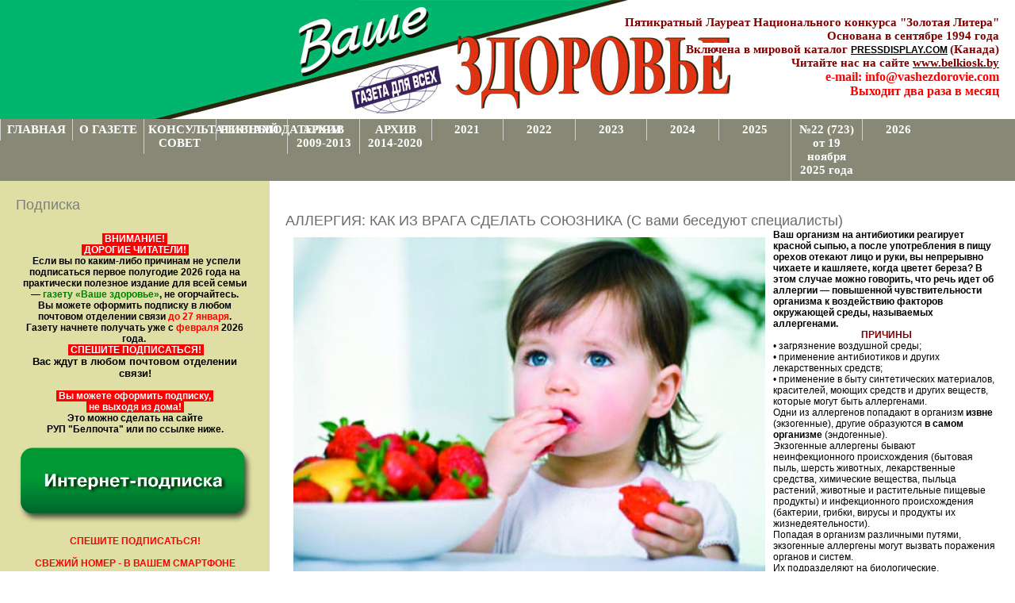

--- FILE ---
content_type: text/html; charset=utf-8
request_url: http://vashezdorovie.com/portfolio-1972-1313-ru.html
body_size: 16339
content:
<!DOCTYPE HTML PUBLIC "-//W3C//DTD HTML 4.01 Transitional//EN" "http://www.w3.org/TR/html4/loose.dtd">
<html>
<head>
<meta http-equiv="Content-Type" content="text/html; charset=utf-8">
<title>АЛЛЕРГИЯ: КАК ИЗ ВРАГА СДЕЛАТЬ СОЮЗНИКА (С вами беседуют специалисты)</title>
<meta name="description" content="Ваш организм на антибиотики реагирует красной сыпью, а после употребления в пищу орехов отекают лицо и руки, вы непрерывно чихаете и кашляете, когда цветет береза? В этом случае можно говорить, что речь идет об аллергии — повышенной чувствительности организма к воздействию факторов окружающей среды, называемых аллергенами."/>
<meta name="keywords" content="АЛЛЕРГИЯ: КАК ИЗ ВРАГА СДЕЛАТЬ СОЮЗНИКА (С вами беседуют специалисты)"/>
<link rel="stylesheet" type="text/css" href="common/style.css">
<link href="common/drop_down.css" rel="stylesheet" type="text/css">
<script src="common/drop_down.js" type="text/javascript"></script>
<script src="common/bg_change.js" type="text/javascript"></script>
<script src="common/show_hide.js" type="text/javascript"></script>
<!--[if lte IE 7]>
<link rel="stylesheet" type="text/css" href="common/style_ie.css">
<![endif]-->

<!--[if IE 6]>
<script src="common/unitpngfix.js" language="javascript" type="text/javascript"></script>
<link rel="stylesheet" type="text/css" href="common/style_ie6.css">
<![endif]-->



<script language="JavaScript"  type="text/javascript">
<!--//
var message="Правая кнопка мыши отключена!";
// Здесь введите свою надпись, которая появится в окне предупреждения
function click(e) {
if (document.all) {
if (event.button == 2) {
// Чтобы отключить левую кнопку поставьте цифру 1
// Чтобы отключить третию кнопку поставьте цифру 3
alert(message);
return false;}}}
if (document.layers) {
document.captureEvents(Event.MOUSEDOWN);}
document.onmousedown=click;
// -->
</script>


</head>

<body id="noselect">
<div class="logo" ><div class="logo2"></div><div class="logo1"></div><div class="laur"/>
<span>

<p>&nbsp;&nbsp;&nbsp;&nbsp;&nbsp;&nbsp;&nbsp;&nbsp;&nbsp;&nbsp;&nbsp;&nbsp;</p><span style="font-family: Arial; font-size: small;"> 
  <p><span style="color: rgb(128, 0, 0);">&nbsp;Пятикратный Лауреат Национального конкурса "Золотая Литера"</span></p> 
  <p><span style="color: rgb(128, 0, 0);">Основана в сентябре 1994 года</span></p> 
  <p><span style="color: rgb(128, 0, 0);">Включена в мировой каталог</span><span style="color: rgb(128, 0, 0);"> <a title="PRESSDISPLAY.COM" href="http://www.pressdisplay.com/pressdisplay/ru/viewer.aspx">PRESSDISPLAY.COM</a></span> <span style="color: rgb(128, 0, 0);">(Канада)</span></p> 
  <p><span style="color: rgb(128, 0, 0);">Читайте нас на сайте </span><a title="Белкиоск" href="http://www.belkiosk.by/vz"><span style="color: rgb(128, 0, 0);">www.belkiosk.by</span></a></p> 
  <p><b><span style="color: rgb(255, 0, 0); font-size: medium;">e-mail: info@vashezdorovie.com</span></b></p> 
  <p><b><span style="color: rgb(255, 0, 0); font-size: medium;">Выходит два раза в месяц</span></b></p></span> 
<p><b><span style="color: rgb(255, 0, 0); font-size: medium;">&nbsp;</span></b> </p> 
<p><!--[if !mso]>
<style>
v:* {behavior:url(#default#VML);}
o:* {behavior:url(#default#VML);}
w:* {behavior:url(#default#VML);}
.shape {behavior:url(#default#VML);}
</style>
<![endif]--></p> </span></div></div>
<div class="menu" id="nav"><ul>
	<li  id="ch1" style="width:7%;" onmouseover="change_bg('ch1','#919c44')" onmouseout="change_bg('ch1','#888876')">
  		<a href="page-1-ru.html"  target="_self">ГЛАВНАЯ</a>
		</li>
	<li  id="ch641" style="width:7%;" onmouseover="change_bg('ch641','#919c44')" onmouseout="change_bg('ch641','#888876')">
  		<a href="page-641-ru.html"  target="_self">О ГАЗЕТЕ</a>
	<ul>
	<li >
  		<a href="page-613-ru.html"  target="_self">История газеты</a>
		</li>
	<li >
  		<a href="page-615-ru.html"  target="_self">Страница главного редактора</a>
		</li>
	<li >
  		<a href="page-785-ru.html"  target="_self">Рубрики</a>
		</li>
</ul>	</li>
	<li  id="ch626" style="width:7%;" onmouseover="change_bg('ch626','#919c44')" onmouseout="change_bg('ch626','#888876')">
  		<a href="page-626-ru.html"  target="_self">КОНСУЛЬТАТИВНЫЙ СОВЕТ</a>
		</li>
	<li  id="ch1517" style="width:7%;" onmouseover="change_bg('ch1517','#919c44')" onmouseout="change_bg('ch1517','#888876')">
  		<a href="page-1517-ru.html"  target="_self">РЕКЛАМОДАТЕЛЯМ</a>
		</li>
	<li  id="ch644" style="width:7%;" onmouseover="change_bg('ch644','#919c44')" onmouseout="change_bg('ch644','#888876')">
  		<a href="page-644-ru.html"  target="_self">АРХИВ 2009-2013</a>
	<ul>
	<li >
  		<a href="page-1497-ru.html"  target="_self">АРХИВ 2009</a>
	<ul>
	<li >
  		<a href="page-689-ru.html"  target="_self">№ 24 (339) от 16 декабря 2009</a>
		</li>
	<li >
  		<a href="page-687-ru.html"  target="_self">№ 23 (338) от 2 декабря 2009</a>
		</li>
	<li >
  		<a href="page-684-ru.html"  target="_self">№ 22 (337) от 17 ноября 2009 </a>
		</li>
	<li >
  		<a href="page-651-ru.html"  target="_self">№ 21(336) от 3 ноября 2009 </a>
		</li>
</ul>	</li>
	<li >
  		<a href="page-1498-ru.html"  target="_self">АРХИВ 2010</a>
	<ul>
	<li >
  		<a href="page-881-ru.html"  target="_self">№24(363) от 22 декабря</a>
		</li>
	<li >
  		<a href="page-880-ru.html"  target="_self">№23(362) от 1 декабря 2010</a>
		</li>
	<li >
  		<a href="page-879-ru.html"  target="_self">№22(361) от 17 ноября 2010</a>
		</li>
	<li >
  		<a href="page-878-ru.html"  target="_self">№21(360) от 3 ноября 2010</a>
		</li>
	<li >
  		<a href="page-876-ru.html"  target="_self">№20 (359) от 20 октября 2010</a>
		</li>
	<li >
  		<a href="page-875-ru.html"  target="_self">№19 (358) от 5 октября 2010</a>
		</li>
	<li >
  		<a href="page-873-ru.html"  target="_self">№18(357) от 15 сентября 2010</a>
		</li>
	<li >
  		<a href="page-872-ru.html"  target="_self">№17(356)  от 1 сентября</a>
		</li>
	<li >
  		<a href="page-871-ru.html"  target="_self">№16(355) от 17 августа 2010</a>
		</li>
	<li >
  		<a href="page-866-ru.html"  target="_self">№15(354) от 3 августа 2010</a>
		</li>
	<li >
  		<a href="page-865-ru.html"  target="_self">№14(353) от 20 июля 2010</a>
		</li>
	<li >
  		<a href="page-864-ru.html"  target="_self">№13(352) от 6 июля 2010</a>
		</li>
	<li >
  		<a href="page-863-ru.html"  target="_self">№ 12(351) от 15 июня 2010</a>
		</li>
	<li >
  		<a href="page-859-ru.html"  target="_self">№11(350) от 1 июня 2010</a>
		</li>
	<li >
  		<a href="page-858-ru.html"  target="_self">№ 10(349) от 18 мая 2010</a>
		</li>
	<li >
  		<a href="page-800-ru.html"  target="_self">№9(348) от 4 мая 2010</a>
		</li>
	<li >
  		<a href="page-799-ru.html"  target="_self">№ 8(347) от 20 апреля 2010</a>
		</li>
	<li >
  		<a href="page-798-ru.html"  target="_self">№ 7(346) от 6 апреля 2010</a>
		</li>
	<li >
  		<a href="page-793-ru.html"  target="_self">№6(345) от 16 марта 2010</a>
		</li>
	<li >
  		<a href="page-792-ru.html"  target="_self">№5(344) от 2 марта 2010</a>
		</li>
	<li >
  		<a href="page-791-ru.html"  target="_self">№ 4 (343) от 16 февраля 2010</a>
		</li>
	<li >
  		<a href="page-783-ru.html"  target="_self">№3(342) от 2 февраля 2010</a>
		</li>
	<li >
  		<a href="page-763-ru.html"  target="_self">№ 2(341) от 19 января 2010 </a>
		</li>
	<li >
  		<a href="page-754-ru.html"  target="_self">№ 1 (340) от 5 января 2010</a>
		</li>
</ul>	</li>
	<li >
  		<a href="page-1501-ru.html"  target="_self">АРХИВ 2011</a>
	<ul>
	<li >
  		<a href="page-1100-ru.html"  target="_self">№24(389) от 21 декабря 2011</a>
		</li>
	<li >
  		<a href="page-1099-ru.html"  target="_self">№23 (388) от 7 декабря 2011</a>
		</li>
	<li >
  		<a href="page-1098-ru.html"  target="_self">№22(387) от 16 ноября 2011</a>
		</li>
	<li >
  		<a href="page-1096-ru.html"  target="_self">№21(386) от 2 ноября 2011</a>
		</li>
	<li >
  		<a href="page-1095-ru.html"  target="_self">№20(385) от 19 октября 2011</a>
		</li>
	<li >
  		<a href="page-1094-ru.html"  target="_self">№19(384) от 5 октября</a>
		</li>
	<li >
  		<a href="page-1050-ru.html"  target="_self">№18(383) от 21 сентября 2011</a>
		</li>
	<li >
  		<a href="page-951-ru.html"  target="_self">№17(382) от 7 сентября 2011</a>
		</li>
	<li >
  		<a href="page-950-ru.html"  target="_self">№16(381) от 17 августа 2011</a>
		</li>
	<li >
  		<a href="page-949-ru.html"  target="_self">№ 15(380) от 3 августа</a>
		</li>
	<li >
  		<a href="page-948-ru.html"  target="_self">№14(379) от 20 июля 2011</a>
		</li>
	<li >
  		<a href="page-946-ru.html"  target="_self">№ 13(378) от 6 июля 2011</a>
		</li>
	<li >
  		<a href="page-945-ru.html"  target="_self">№ 12(377) от 15  июня 2011</a>
		</li>
	<li >
  		<a href="page-944-ru.html"  target="_self">№ 11(376) от 1 июня</a>
		</li>
	<li >
  		<a href="page-943-ru.html"  target="_self">10(375) от 18 мая</a>
		</li>
	<li >
  		<a href="page-942-ru.html"  target="_self">9(374) от 4 мая 2011</a>
		</li>
	<li >
  		<a href="page-941-ru.html"  target="_self">8(373) от 20 апреля 2011</a>
		</li>
	<li >
  		<a href="page-939-ru.html"  target="_self">№7(372) апрель 2011</a>
		</li>
	<li >
  		<a href="page-895-ru.html"  target="_self">№6(371) от 16 марта 2011</a>
		</li>
	<li >
  		<a href="page-894-ru.html"  target="_self">№5(370) от 2 марта 2011</a>
		</li>
	<li >
  		<a href="page-892-ru.html"  target="_self">№4(369) от 16 февраля 2011</a>
		</li>
	<li >
  		<a href="page-891-ru.html"  target="_self">№ 3(368) от 2 февраля 2011</a>
		</li>
	<li >
  		<a href="page-888-ru.html"  target="_self">№2(367) от 19 января 2011</a>
		</li>
	<li >
  		<a href="page-882-ru.html"  target="_self">№1(366) от 5 января 2011</a>
		</li>
</ul>	</li>
	<li >
  		<a href="page-1500-ru.html"  target="_self">АРХИВ 2012</a>
	<ul>
	<li >
  		<a href="page-1162-ru.html"  target="_self">№24(413) от 19 декабря 2012 года</a>
		</li>
	<li >
  		<a href="page-1161-ru.html"  target="_self">№23(412) от 5 декабря 2012 года</a>
		</li>
	<li >
  		<a href="page-1160-ru.html"  target="_self">№22(411) от 21 ноября 2012 года</a>
		</li>
	<li >
  		<a href="page-1159-ru.html"  target="_self">№21(410) от 6 ноября 2012 года</a>
		</li>
	<li >
  		<a href="page-1158-ru.html"  target="_self">№20(409) от 17 октября 2012 года</a>
		</li>
	<li >
  		<a href="page-1153-ru.html"  target="_self">№19(408) от 3 октября 2012 года</a>
		</li>
	<li >
  		<a href="page-1146-ru.html"  target="_self">№18(407) от 19 сентября 2012 года</a>
		</li>
	<li >
  		<a href="page-1142-ru.html"  target="_self">№17(406) от 5 сентября 2012 года</a>
		</li>
	<li >
  		<a href="page-1132-ru.html"  target="_self">№16(405) от 15 августа 2012 года</a>
		</li>
	<li >
  		<a href="page-1129-ru.html"  target="_self">№15(404) от 1 августа 2012 года</a>
		</li>
	<li >
  		<a href="page-1128-ru.html"  target="_self">№14(403) от 18 июля 2012 года</a>
		</li>
	<li >
  		<a href="page-1127-ru.html"  target="_self">№13(402) от 4 июля 2012 года</a>
		</li>
	<li >
  		<a href="page-1125-ru.html"  target="_self">№12(401) от 20 июня 2012 года</a>
		</li>
	<li >
  		<a href="page-1124-ru.html"  target="_self">№11(400) от 6 июня 2012 года</a>
		</li>
	<li >
  		<a href="page-1123-ru.html"  target="_self">№10(399) от 16 мая 2012 года</a>
		</li>
	<li >
  		<a href="page-1122-ru.html"  target="_self">№9(398) от 2 мая 2012 года</a>
		</li>
	<li >
  		<a href="page-1120-ru.html"  target="_self">№8(397) от 18 апреля 2012 года</a>
		</li>
	<li >
  		<a href="page-1119-ru.html"  target="_self">№7(396) от 4 апреля 2012 года</a>
		</li>
	<li >
  		<a href="page-1118-ru.html"  target="_self">№6(395) от 21 марта 2012 года</a>
		</li>
	<li >
  		<a href="page-1116-ru.html"  target="_self">№5(394) от 7 марта 2012 года</a>
		</li>
	<li >
  		<a href="page-1115-ru.html"  target="_self">№4(393) от 15 февраля 2012 года</a>
		</li>
	<li >
  		<a href="page-1113-ru.html"  target="_self">№3(392) от 1 февраля 2012</a>
		</li>
	<li >
  		<a href="page-1110-ru.html"  target="_self">№2(391) от 18 января 2012</a>
		</li>
	<li >
  		<a href="page-1112-ru.html"  target="_self">№1(390) от 4 января 2012</a>
		</li>
</ul>	</li>
	<li >
  		<a href="page-1499-ru.html"  target="_self">АРХИВ 2013</a>
	<ul>
	<li >
  		<a href="page-1191-ru.html"  target="_self">№24(437) от 18 декабря 2013 года</a>
		</li>
	<li >
  		<a href="page-1190-ru.html"  target="_self">№23(436) от 4 декабря 2013 года</a>
		</li>
	<li >
  		<a href="page-1189-ru.html"  target="_self">№22(435) от 20 ноября 2013 года</a>
		</li>
	<li >
  		<a href="page-1188-ru.html"  target="_self">№21(434) ноябрь 2013 года</a>
		</li>
	<li >
  		<a href="page-1187-ru.html"  target="_self">№20(433) октябрь 2013 года</a>
		</li>
	<li >
  		<a href="page-1184-ru.html"  target="_self">№19(432) от 2 октября 2013 года</a>
		</li>
	<li >
  		<a href="page-1183-ru.html"  target="_self">№18(431) от 18 сентября 2013 года</a>
		</li>
	<li >
  		<a href="page-1182-ru.html"  target="_self">№17(430) от 4 сентября 2013 года</a>
		</li>
	<li >
  		<a href="page-1181-ru.html"  target="_self">№16(429) от 21 августа 2013 года</a>
		</li>
	<li >
  		<a href="page-1180-ru.html"  target="_self">№15(428) от 7 августа 2013 года</a>
		</li>
	<li >
  		<a href="page-1179-ru.html"  target="_self">№14(427) от 17 июля 2013 года</a>
		</li>
	<li >
  		<a href="page-1178-ru.html"  target="_self">№13(426) от 4 июля 2013 года</a>
		</li>
	<li >
  		<a href="page-1177-ru.html"  target="_self">№12(425) от 19 июня 2013 года</a>
		</li>
	<li >
  		<a href="page-1176-ru.html"  target="_self">№11(424) от 5 июня 2013 года</a>
		</li>
	<li >
  		<a href="page-1175-ru.html"  target="_self">№10(423) от 22 мая 2013 года</a>
		</li>
	<li >
  		<a href="page-1174-ru.html"  target="_self">№9(422) от 2 мая 2013 года</a>
		</li>
	<li >
  		<a href="page-1173-ru.html"  target="_self">№8(421) от 17 апреля 2013 года</a>
		</li>
	<li >
  		<a href="page-1172-ru.html"  target="_self">№7(420) от 3 апреля 2013 года</a>
		</li>
	<li >
  		<a href="page-1171-ru.html"  target="_self">№6(419) от 20 марта 2013 года</a>
		</li>
	<li >
  		<a href="page-1170-ru.html"  target="_self">№5(418) от 6 марта 2013 года</a>
		</li>
	<li >
  		<a href="page-1169-ru.html"  target="_self">№4(417) от 20 февраля 2013 года</a>
		</li>
	<li >
  		<a href="page-1168-ru.html"  target="_self">№3(416) от 6 февраля 2013 года</a>
		</li>
	<li >
  		<a href="page-1166-ru.html"  target="_self">№2(415) от 16 января 2013 года </a>
		</li>
	<li >
  		<a href="page-1165-ru.html"  target="_self">№1(414) от 3 января 2013 года</a>
		</li>
</ul>	</li>
</ul>	</li>
	<li  id="ch1331" style="width:7%;" onmouseover="change_bg('ch1331','#919c44')" onmouseout="change_bg('ch1331','#888876')">
  		<a href="page-1331-ru.html"  target="_self">АРХИВ 2014-2020</a>
	<ul>
	<li >
  		<a href="page-1194-ru.html"  target="_self">АРХИВ 2014</a>
	<ul>
	<li >
  		<a href="page-1237-ru.html"  target="_self">№24(461) от 17 декабря 2014 года</a>
		</li>
	<li >
  		<a href="page-1236-ru.html"  target="_self">№23(460) от 3 декабря 2014 года</a>
		</li>
	<li >
  		<a href="page-1235-ru.html"  target="_self">№22(459) от 19 ноября 2014 года</a>
		</li>
	<li >
  		<a href="page-1233-ru.html"  target="_self">№21(458) от 5 ноября 2014 года</a>
		</li>
	<li >
  		<a href="page-1232-ru.html"  target="_self">№20(457) от 22 октября 2014 года </a>
		</li>
	<li >
  		<a href="page-1230-ru.html"  target="_self">№19(456) от 8 октября 2014 года</a>
		</li>
	<li >
  		<a href="page-1229-ru.html"  target="_self">№18(455) от 17 сентября 2014 года</a>
		</li>
	<li >
  		<a href="page-1228-ru.html"  target="_self">№17(454) от 3 сентября 2014 года</a>
		</li>
	<li >
  		<a href="page-1227-ru.html"  target="_self">№16(453) от 20 августа 2014 года</a>
		</li>
	<li >
  		<a href="page-1226-ru.html"  target="_self">№15(452) от 6 августа 2014 года</a>
		</li>
	<li >
  		<a href="page-1224-ru.html"  target="_self">№14(451) от 23 июля 2014 года</a>
		</li>
	<li >
  		<a href="page-1220-ru.html"  target="_self">№13(450) от 9 июля 2014 года</a>
		</li>
	<li >
  		<a href="page-1219-ru.html"  target="_self">№12(449) от 18 июня 2014 года</a>
		</li>
	<li >
  		<a href="page-1217-ru.html"  target="_self">№11(448) от 4 июня 2014 года</a>
		</li>
	<li >
  		<a href="page-1214-ru.html"  target="_self">№10(447) от 21 мая 2014 года</a>
		</li>
	<li >
  		<a href="page-1213-ru.html"  target="_self">№9(446) от 7 мая 2014 года</a>
		</li>
	<li >
  		<a href="page-1212-ru.html"  target="_self">№8(445) от 16 апреля 2014 года</a>
		</li>
	<li >
  		<a href="page-1211-ru.html"  target="_self">№7(444) от 2 апреля 2014 года</a>
		</li>
	<li >
  		<a href="page-1210-ru.html"  target="_self">№6(443) от 19 марта 2014 года</a>
		</li>
	<li >
  		<a href="page-1206-ru.html"  target="_self">№5(442) от 5 марта 2014 года</a>
		</li>
	<li >
  		<a href="page-1205-ru.html"  target="_self">№4(441) от 19 февраля 2014 года</a>
		</li>
	<li >
  		<a href="page-1200-ru.html"  target="_self">№3(440) от 5 февраля 2014 года</a>
		</li>
	<li >
  		<a href="page-1197-ru.html"  target="_self">№2(439) от 22 яваря 2014 года</a>
		</li>
	<li >
  		<a href="page-1195-ru.html"  target="_self">№1(438) от 8 января 2014 года</a>
		</li>
</ul>	</li>
	<li >
  		<a href="page-1238-ru.html"  target="_self">АРХИВ 2015</a>
	<ul>
	<li >
  		<a href="page-1275-ru.html"  target="_self">№24(485) от 16 декабря 2015 года</a>
		</li>
	<li >
  		<a href="page-1274-ru.html"  target="_self">№23(484) от 2 декабря 2015 года</a>
		</li>
	<li >
  		<a href="page-1271-ru.html"  target="_self">№22(483) от 18 ноября 2015 года</a>
		</li>
	<li >
  		<a href="page-1269-ru.html"  target="_self">№21(482) от 4 октября 2015 года</a>
		</li>
	<li >
  		<a href="page-1268-ru.html"  target="_self">№20 (481) от 21 октября 2015 года</a>
		</li>
	<li >
  		<a href="page-1266-ru.html"  target="_self">№19(480) от 7 октября 2015 года</a>
		</li>
	<li >
  		<a href="page-1264-ru.html"  target="_self">№18(479) от 16 сентября 2015 года</a>
		</li>
	<li >
  		<a href="page-1263-ru.html"  target="_self">№17(478) от 2 сентября 2015 года</a>
		</li>
	<li >
  		<a href="page-1261-ru.html"  target="_self">№16(477) от 19 августа 2015 года</a>
		</li>
	<li >
  		<a href="page-1260-ru.html"  target="_self">№15(476) от 5 августа 2015 года</a>
		</li>
	<li >
  		<a href="page-1255-ru.html"  target="_self">№14(475) от 15 июля 2015 года</a>
		</li>
	<li >
  		<a href="page-1254-ru.html"  target="_self">№13(474) от 1 июля 2015 года</a>
		</li>
	<li >
  		<a href="page-1253-ru.html"  target="_self">№12 (473) от 17 июня 2015 года</a>
		</li>
	<li >
  		<a href="page-1252-ru.html"  target="_self">№11(472) от 3 июня 2015 года</a>
		</li>
	<li >
  		<a href="page-1251-ru.html"  target="_self">№10(471) от 20 мая 2015 года</a>
		</li>
	<li >
  		<a href="page-1250-ru.html"  target="_self">№9(470) от 6 мая 2015 года</a>
		</li>
	<li >
  		<a href="page-1248-ru.html"  target="_self">№8(469) от 15 апреля 2015 года</a>
		</li>
	<li >
  		<a href="page-1246-ru.html"  target="_self">№7(468) от 1 апреля 2015 года</a>
		</li>
	<li >
  		<a href="page-1245-ru.html"  target="_self">№6(467) от 18 марта 2015 года</a>
		</li>
	<li >
  		<a href="page-1244-ru.html"  target="_self">№5(466) от 4 марта 2015 года</a>
		</li>
	<li >
  		<a href="page-1243-ru.html"  target="_self">№4(465) от 18 февраля 2015 года</a>
		</li>
	<li >
  		<a href="page-1242-ru.html"  target="_self">№3(464) от 4 февраля 2015 года</a>
		</li>
	<li >
  		<a href="page-1240-ru.html"  target="_self">№2(463) от 21 января 2015 года.</a>
		</li>
	<li >
  		<a href="page-1239-ru.html"  target="_self">№1(462) от 6 января 2015 года</a>
		</li>
</ul>	</li>
	<li >
  		<a href="page-1276-ru.html"  target="_self">АРХИВ 2016</a>
	<ul>
	<li >
  		<a href="page-1327-ru.html"  target="_self">№24(509) от 21 декабря 2016 года</a>
		</li>
	<li >
  		<a href="page-1324-ru.html"  target="_self">№23 (508) от 7 декабря 2016 года</a>
		</li>
	<li >
  		<a href="page-1323-ru.html"  target="_self">№22 (507) от 16 ноября 2016 года</a>
		</li>
	<li >
  		<a href="page-1322-ru.html"  target="_self">№21(506) от 2 ноября 2016 года</a>
		</li>
	<li >
  		<a href="page-1321-ru.html"  target="_self">№20(505) от 19 октября 2016 года</a>
		</li>
	<li >
  		<a href="page-1320-ru.html"  target="_self">№19 (504) от 5 октября 2016 года</a>
		</li>
	<li >
  		<a href="page-1317-ru.html"  target="_self">№18 (503) от 21 сентября 2016 года</a>
		</li>
	<li >
  		<a href="page-1316-ru.html"  target="_self">№17 (502) от 7 сентября 2016 года</a>
		</li>
	<li >
  		<a href="page-1315-ru.html"  target="_self">№16 (501) от 17 августа 2016 года</a>
		</li>
	<li >
  		<a href="page-1314-ru.html"  target="_self">№15 (500) от 3 августа 2016 года</a>
		</li>
	<li >
  		<a href="page-1313-ru.html"  target="_self">№14 (499) от 20 июля 2016 года</a>
		</li>
	<li >
  		<a href="page-1312-ru.html"  target="_self">№13(498) от 6 июля 2016 года</a>
		</li>
	<li >
  		<a href="page-1311-ru.html"  target="_self">№12 (497) от 15 июня 2016 года</a>
		</li>
	<li >
  		<a href="page-1308-ru.html"  target="_self">№11 (496) от 1 июня 2016 года</a>
		</li>
	<li >
  		<a href="page-1303-ru.html"  target="_self">№10(495) от 18 мая 2016 года</a>
		</li>
	<li >
  		<a href="page-1299-ru.html"  target="_self">№9(494) от 4 мая 2016 года</a>
		</li>
	<li >
  		<a href="page-1297-ru.html"  target="_self">№8(493) от 20 апреля 2016 года</a>
		</li>
	<li >
  		<a href="page-1295-ru.html"  target="_self">№7 (492) от 6 апреля 2016 года</a>
		</li>
	<li >
  		<a href="page-1293-ru.html"  target="_self">№6 (491) от 16 марта 2016 года</a>
		</li>
	<li >
  		<a href="page-1281-ru.html"  target="_self">№5 (490) от 2 марта 2016 года</a>
		</li>
	<li >
  		<a href="page-1280-ru.html"  target="_self">№4 (489) от 17 февраля 2016 года</a>
		</li>
	<li >
  		<a href="page-1284-ru.html"  target="_self">№3 (488) от 3 февраля 2016 года</a>
		</li>
	<li >
  		<a href="page-1287-ru.html"  target="_self">№2 (487) от 20 января 2016 года</a>
		</li>
	<li >
  		<a href="page-1289-ru.html"  target="_self">№1 (486) от 6 января 2016 года</a>
		</li>
</ul>	</li>
	<li >
  		<a href="page-1330-ru.html"  target="_self">АРХИВ 2017</a>
	<ul>
	<li >
  		<a href="page-1370-ru.html"  target="_self">№24 (533) от 20 декабря 2017 года</a>
		</li>
	<li >
  		<a href="page-1365-ru.html"  target="_self">№23 (532) от 6 декабря 2017 года</a>
		</li>
	<li >
  		<a href="page-1364-ru.html"  target="_self">№22 (531) от 15 ноября 2017 года</a>
		</li>
	<li >
  		<a href="page-1363-ru.html"  target="_self">№21 (530) от 1 ноября 2017 года</a>
		</li>
	<li >
  		<a href="page-1362-ru.html"  target="_self">№20 (529) от 18 октября 2017 года</a>
		</li>
	<li >
  		<a href="page-1361-ru.html"  target="_self">№19 (528) от 4 октября 2017 года</a>
		</li>
	<li >
  		<a href="page-1360-ru.html"  target="_self">№18 (527) от 20 сентября 2017 года</a>
		</li>
	<li >
  		<a href="page-1358-ru.html"  target="_self">№17 (526) от 6 сентября 2017 года</a>
		</li>
	<li >
  		<a href="page-1357-ru.html"  target="_self">№16 (525) от 16 августа 2017 года</a>
		</li>
	<li >
  		<a href="page-1356-ru.html"  target="_self">№15 (534) от 2 августа 2017 года</a>
		</li>
	<li >
  		<a href="page-1354-ru.html"  target="_self">№14 (523) от 19 июля 2017 года</a>
		</li>
	<li >
  		<a href="page-1353-ru.html"  target="_self">№13 (522) от 5 июля 2017 года</a>
		</li>
	<li >
  		<a href="page-1351-ru.html"  target="_self">№12 (521) от 21 июня 2017 года</a>
		</li>
	<li >
  		<a href="page-1350-ru.html"  target="_self">№11 (520) от 7 июня 2017 года</a>
		</li>
	<li >
  		<a href="page-1349-ru.html"  target="_self">№10 (519) от 17 мая 2017 года</a>
		</li>
	<li >
  		<a href="page-1348-ru.html"  target="_self">№9 (518) от 3 мая 2017 года</a>
		</li>
	<li >
  		<a href="page-1347-ru.html"  target="_self">№8 (517) от 19 апреля 2017 года</a>
		</li>
	<li >
  		<a href="page-1345-ru.html"  target="_self">№7 (516) от 5 апреля 2017 года</a>
		</li>
	<li >
  		<a href="page-1344-ru.html"  target="_self">№6 (515) от 15 марта 2017 года</a>
		</li>
	<li >
  		<a href="page-1341-ru.html"  target="_self">№5 (514) от 1 марта 2017 года</a>
		</li>
	<li >
  		<a href="page-1340-ru.html"  target="_self">№4 (512) от 15 февраля 2017 года</a>
		</li>
	<li >
  		<a href="page-1339-ru.html"  target="_self">№3 (512) от 1 февраля 2017 года</a>
		</li>
	<li >
  		<a href="page-1335-ru.html"  target="_self">№2 (511) от 18 января 2017 года</a>
		</li>
	<li >
  		<a href="page-1333-ru.html"  target="_self">№1(510) от 4 января 2017 года</a>
		</li>
</ul>	</li>
	<li >
  		<a href="page-1371-ru.html"  target="_self">АРХИВ 2018</a>
	<ul>
	<li >
  		<a href="page-1412-ru.html"  target="_self">№24 (557) от 19 декабря 2018 года</a>
		</li>
	<li >
  		<a href="page-1411-ru.html"  target="_self">№23 (556) от 5 декабря 2018 года</a>
		</li>
	<li >
  		<a href="page-1409-ru.html"  target="_self">№22 (555) от 21 ноября 2018 года</a>
		</li>
	<li >
  		<a href="page-1407-ru.html"  target="_self">№21 (554) от 6 ноября 2018 года</a>
		</li>
	<li >
  		<a href="page-1406-ru.html"  target="_self">№20 (553) от 17 октября 2018 года</a>
		</li>
	<li >
  		<a href="page-1402-ru.html"  target="_self">№19 (552) от 3 октября 2018 года</a>
		</li>
	<li >
  		<a href="page-1398-ru.html"  target="_self">№17 (550) от 5 сентября 2018 года</a>
		</li>
	<li >
  		<a href="page-1397-ru.html"  target="_self">№16 (549) от 15 августа 2018 года</a>
		</li>
	<li >
  		<a href="page-1396-ru.html"  target="_self">№15 (548) от 1 августа 2018 года</a>
		</li>
	<li >
  		<a href="page-1393-ru.html"  target="_self">№14 (547) от 18 июля 2018 года</a>
		</li>
	<li >
  		<a href="page-1392-ru.html"  target="_self">№13 (546) от 4 июля 2018 года</a>
		</li>
	<li >
  		<a href="page-1390-ru.html"  target="_self">№12 (545) от 20 июня 2018 года</a>
		</li>
	<li >
  		<a href="page-1387-ru.html"  target="_self">№11 (544) от 6 июня 2018 года</a>
		</li>
	<li >
  		<a href="page-1384-ru.html"  target="_self">№10 (543) от 16 мая 2018 года</a>
		</li>
	<li >
  		<a href="page-1383-ru.html"  target="_self">№9 (542) от 2 мая 2018 года</a>
		</li>
	<li >
  		<a href="page-1382-ru.html"  target="_self">№8 (541) от 18 апреля 2018 года</a>
		</li>
	<li >
  		<a href="page-1380-ru.html"  target="_self">№7 (540) от 4 апреля 2018 года</a>
		</li>
	<li >
  		<a href="page-1378-ru.html"  target="_self">№6 (539) от 21 марта 2018 года</a>
		</li>
	<li >
  		<a href="page-1377-ru.html"  target="_self">№5 (538) от 7 марта 2018 года</a>
		</li>
	<li >
  		<a href="page-1375-ru.html"  target="_self">№4 (537) от 21 февраля 2018 года</a>
		</li>
	<li >
  		<a href="page-1374-ru.html"  target="_self">№3 (536) от 7 февраля 2018 года</a>
		</li>
	<li >
  		<a href="page-1372-ru.html"  target="_self">№1 (534) от 10 января 2018 года</a>
		</li>
</ul>	</li>
	<li >
  		<a href="page-1413-ru.html"  target="_self">АРХИВ 2019</a>
	<ul>
	<li >
  		<a href="page-1414-ru.html"  target="_self">№1 (558) от 9 января 2019 года</a>
		</li>
	<li >
  		<a href="page-1418-ru.html"  target="_self">№ 2 (559) от 23 января 2019 года</a>
		</li>
	<li >
  		<a href="page-1420-ru.html"  target="_self">№ 3 (560) от 6 вевраля 2019 года</a>
		</li>
	<li >
  		<a href="page-1421-ru.html"  target="_self">№ 4 (561) от 20 февраля 2019 года</a>
		</li>
	<li >
  		<a href="page-1422-ru.html"  target="_self">№ 5 (562) от 6 марта 2019 года</a>
		</li>
	<li >
  		<a href="page-1423-ru.html"  target="_self">№6 (562) от 20 марта 2019 года</a>
		</li>
	<li >
  		<a href="page-1424-ru.html"  target="_self">№ 7 (564) от 3 апреля 2019 года</a>
		</li>
	<li >
  		<a href="page-1425-ru.html"  target="_self">№8 (565) от 17 апреля 2019 года</a>
		</li>
	<li >
  		<a href="page-1427-ru.html"  target="_self">№9  (566) от 2 мая 2019 года</a>
		</li>
	<li >
  		<a href="page-1430-ru.html"  target="_self">№10 (567) от 15 мая 2019 года</a>
		</li>
	<li >
  		<a href="page-1431-ru.html"  target="_self">№11 (568) от 5 июня 2019 года</a>
		</li>
	<li >
  		<a href="page-1433-ru.html"  target="_self">№12 (569)  от 19 июня 2019 года</a>
		</li>
	<li >
  		<a href="page-1434-ru.html"  target="_self">№13 (570) от 10 июля 2019 года</a>
		</li>
	<li >
  		<a href="page-1435-ru.html"  target="_self">№14 (571) от 24 июля 2019 года</a>
		</li>
	<li >
  		<a href="page-1437-ru.html"  target="_self">№15 (572) от 7 августа 2019 года</a>
		</li>
	<li >
  		<a href="page-1438-ru.html"  target="_self">№16 (573) от 21 августа 2019 года</a>
		</li>
	<li >
  		<a href="page-1443-ru.html"  target="_self">№17 (574) от 4 сентября 2019 года</a>
		</li>
	<li >
  		<a href="page-1444-ru.html"  target="_self">№18 (575) от 18 сентября 2019 года</a>
		</li>
	<li >
  		<a href="page-1447-ru.html"  target="_self">№19 (576) от 2 октября 2019 года</a>
		</li>
	<li >
  		<a href="page-1448-ru.html"  target="_self">№20 (577) от 16 октября 2019 года</a>
		</li>
	<li >
  		<a href="page-1449-ru.html"  target="_self">№21 (578) от 6 ноября 2019 года</a>
		</li>
	<li >
  		<a href="page-1450-ru.html"  target="_self">№22 (579) от 20 ноября 2019 года</a>
		</li>
	<li >
  		<a href="page-1451-ru.html"  target="_self">№23 (580) от 4 декабря 2019 года</a>
		</li>
	<li >
  		<a href="page-1452-ru.html"  target="_self">№24 (581) от 18 декабря 2019 года</a>
		</li>
</ul>	</li>
	<li >
  		<a href="page-1454-ru.html"  target="_self">АРХИВ 2020</a>
	<ul>
	<li >
  		<a href="page-1455-ru.html"  target="_self">№1 (582) от 8 января 2020 года</a>
		</li>
	<li >
  		<a href="page-1459-ru.html"  target="_self">№2 (583) от 22 января 2020 года</a>
		</li>
	<li >
  		<a href="page-1462-ru.html"  target="_self">№3 (584) от 5 февраля 2020 года</a>
		</li>
	<li >
  		<a href="page-1464-ru.html"  target="_self">№4 (585) от 19 февраля 2020 года</a>
		</li>
	<li >
  		<a href="page-1467-ru.html"  target="_self">№5 (586) от 4 марта 2020 года</a>
		</li>
	<li >
  		<a href="page-1468-ru.html"  target="_self">№6 (587) от 18 марта 2020 года</a>
		</li>
	<li >
  		<a href="page-1469-ru.html"  target="_self">№7 (588) от 1 апреля 2020 года</a>
		</li>
	<li >
  		<a href="page-1470-ru.html"  target="_self">№8 (589) от 15 апреля 2020 года</a>
		</li>
	<li >
  		<a href="page-1471-ru.html"  target="_self">№9 (590) от 6 мая 2020 года</a>
		</li>
	<li >
  		<a href="page-1472-ru.html"  target="_self">№10 (591) от 20 мая 2020 года</a>
		</li>
	<li >
  		<a href="page-1473-ru.html"  target="_self">№11 (592) от 3 июня 2020 года</a>
		</li>
	<li >
  		<a href="page-1474-ru.html"  target="_self">№12 (593) от 17 июня 2020 года</a>
		</li>
	<li >
  		<a href="page-1475-ru.html"  target="_self">№13 (594) от 1 июля 2020 года</a>
		</li>
	<li >
  		<a href="page-1476-ru.html"  target="_self">№14 (595) от 15 июля 2020 года</a>
		</li>
	<li >
  		<a href="page-1477-ru.html"  target="_self">№15 (596) от 5 августа 2020 года</a>
		</li>
	<li >
  		<a href="page-1478-ru.html"  target="_self">№16 (597) от 19 августа 2020 года</a>
		</li>
	<li >
  		<a href="page-1479-ru.html"  target="_self">№17 (598) от 2 сентября 2020</a>
		</li>
	<li >
  		<a href="page-1480-ru.html"  target="_self">№18 (599) от 16 сентября 2020 года</a>
		</li>
	<li >
  		<a href="page-1481-ru.html"  target="_self">№19 (600) от 7 октября 2020 года</a>
		</li>
	<li >
  		<a href="page-1482-ru.html"  target="_self">№20 (601) от 21 октября 2020 года</a>
		</li>
	<li >
  		<a href="page-1483-ru.html"  target="_self">№21 (602) от 4 ноября 2020 года</a>
		</li>
	<li >
  		<a href="page-1488-ru.html"  target="_self">№22 (603) от 18 ноября 2020 года</a>
		</li>
	<li >
  		<a href="page-1490-ru.html"  target="_self">№23 (604) от 2 декабря 2020 года</a>
		</li>
	<li >
  		<a href="page-1491-ru.html"  target="_self">№24 (605) от 16 декабря 2020 года</a>
		</li>
</ul>	</li>
</ul>	</li>
	<li  id="ch1493" style="width:7%;" onmouseover="change_bg('ch1493','#919c44')" onmouseout="change_bg('ch1493','#888876')">
  		<a href="page-1493-ru.html"  target="_self">2021</a>
	<ul>
	<li >
  		<a href="page-1494-ru.html"  target="_self">№1 (606) от 6 января 2021 года</a>
		</li>
	<li >
  		<a href="page-1502-ru.html"  target="_self">№2 (607) от 20 января 2021 года</a>
		</li>
	<li >
  		<a href="page-1504-ru.html"  target="_self">№3 (608) от 3 февраля 2021 года</a>
		</li>
	<li >
  		<a href="page-1505-ru.html"  target="_self">№4 (609) от 17 февраля 2021 года</a>
		</li>
	<li >
  		<a href="page-1508-ru.html"  target="_self">№5 (610) от 3 марта 2021 года</a>
		</li>
	<li >
  		<a href="page-1509-ru.html"  target="_self">№6 (611) от 17 марта 2021 года</a>
		</li>
	<li >
  		<a href="page-1511-ru.html"  target="_self">№7 (612) от 7 апреля 2021 года</a>
		</li>
	<li >
  		<a href="page-1512-ru.html"  target="_self">№8 (613) от 21 апреля 2021 года</a>
		</li>
	<li >
  		<a href="page-1514-ru.html"  target="_self">№ 9 (614) от 5 мая 2021 года</a>
		</li>
	<li >
  		<a href="page-1515-ru.html"  target="_self">№10 (615) от 19 мая 2021 года</a>
		</li>
	<li >
  		<a href="page-1516-ru.html"  target="_self">№11 (616) от 2 июня 2021 года</a>
		</li>
	<li >
  		<a href="page-1551-ru.html"  target="_self">№12 (617) от 16 июня 2021 года</a>
		</li>
	<li >
  		<a href="page-1553-ru.html"  target="_self">№13 (618) от 7 июля 2021 года</a>
		</li>
	<li >
  		<a href="page-1554-ru.html"  target="_self">№14 (619) от 21 июля 2021 года</a>
		</li>
	<li >
  		<a href="page-1555-ru.html"  target="_self">№15 (620) от 4 августа 2021 года</a>
		</li>
	<li >
  		<a href="page-1556-ru.html"  target="_self">№16 (621) от 18 августа 2021 года</a>
		</li>
	<li >
  		<a href="page-1559-ru.html"  target="_self">№17 (622) от 1 сентября 2021 года</a>
		</li>
	<li >
  		<a href="page-1560-ru.html"  target="_self">№18 (623) от 15 сентября 2021 года</a>
		</li>
	<li >
  		<a href="page-1562-ru.html"  target="_self">№19 (624) от 6 октября 2021 года</a>
		</li>
	<li >
  		<a href="page-1568-ru.html"  target="_self">№20 (625) от 20 октября 2021 года</a>
		</li>
	<li >
  		<a href="page-1571-ru.html"  target="_self">№21 (626) от 3 ноября 2021 года</a>
		</li>
	<li >
  		<a href="page-1572-ru.html"  target="_self">№22 (627) от 17 ноября 2021 года</a>
		</li>
	<li >
  		<a href="page-1575-ru.html"  target="_self">№23 (628) от 1 декабря 2021 года</a>
		</li>
	<li >
  		<a href="page-1577-ru.html"  target="_self">№24 (629) от 15 декабря 2021 года</a>
		</li>
</ul>	</li>
	<li  id="ch1578" style="width:7%;" onmouseover="change_bg('ch1578','#919c44')" onmouseout="change_bg('ch1578','#888876')">
  		<a href="page-1578-ru.html"  target="_self">2022</a>
	<ul>
	<li >
  		<a href="page-1579-ru.html"  target="_self">№1 (630) от 5 января 2022 года</a>
		</li>
	<li >
  		<a href="page-1582-ru.html"  target="_self">№2 (631) от 19 января 2022 года</a>
		</li>
	<li >
  		<a href="page-1586-ru.html"  target="_self">№3 (632) от 2 февраля 2022 года</a>
		</li>
	<li >
  		<a href="page-1587-ru.html"  target="_self">№4 (633) от 16 февраля 2022 года</a>
		</li>
	<li >
  		<a href="page-1588-ru.html"  target="_self">№5 (634) от 2 марта 2022 года</a>
		</li>
	<li >
  		<a href="page-1589-ru.html"  target="_self">№6 (635) от 16 марта 2022 года</a>
		</li>
	<li >
  		<a href="page-1590-ru.html"  target="_self">№7(636) от 6 апреля 2022 года</a>
		</li>
	<li >
  		<a href="page-1593-ru.html"  target="_self">№8 (637) от 20 апреля 2022 года</a>
		</li>
	<li >
  		<a href="page-1596-ru.html"  target="_self">№9 (638) от 4 мая 2022 года</a>
		</li>
	<li >
  		<a href="page-1597-ru.html"  target="_self">№10 (639) от 18 мая 2022 года</a>
		</li>
	<li >
  		<a href="page-1598-ru.html"  target="_self">№11 (640) от 1 июня 2022 года</a>
		</li>
	<li >
  		<a href="page-1599-ru.html"  target="_self">№12 (641) от 15 июня 2022 года</a>
		</li>
	<li >
  		<a href="page-1601-ru.html"  target="_self">№13 (642) от 6 июля 2022 года</a>
		</li>
	<li >
  		<a href="page-1602-ru.html"  target="_self">№14 (643) от 20 июля 2022 года</a>
		</li>
	<li >
  		<a href="page-1604-ru.html"  target="_self">№15 (644) от 3 августа 2022 года</a>
		</li>
	<li >
  		<a href="page-1606-ru.html"  target="_self">№16 (645) от 17 августа 2022 года</a>
		</li>
	<li >
  		<a href="page-1607-ru.html"  target="_self">№17 (646) от 7 сентября 2022 года</a>
		</li>
	<li >
  		<a href="page-1608-ru.html"  target="_self">№18 (647) от 21 сентября 2022 года </a>
		</li>
	<li >
  		<a href="page-1609-ru.html"  target="_self">№19 (648) от 5 октября 2022 года</a>
		</li>
	<li >
  		<a href="page-1611-ru.html"  target="_self">№20 (649) от 19 октября 2022 года</a>
		</li>
	<li >
  		<a href="page-1613-ru.html"  target="_self">№21 (650) от 2 ноября 2022 года</a>
		</li>
	<li >
  		<a href="page-1614-ru.html"  target="_self">№22 (651) от 16 ноября 2022 года</a>
		</li>
	<li >
  		<a href="page-1615-ru.html"  target="_self">№23 (652) от 7 декабря 2022 года</a>
		</li>
	<li >
  		<a href="page-1618-ru.html"  target="_self">№24 (653) от 21 декабря 2022 года</a>
		</li>
</ul>	</li>
	<li  id="ch1619" style="width:7%;" onmouseover="change_bg('ch1619','#919c44')" onmouseout="change_bg('ch1619','#888876')">
  		<a href="page-1619-ru.html"  target="_self">2023</a>
	<ul>
	<li >
  		<a href="page-1620-ru.html"  target="_self">№1 (654) от 4 января 2023 года</a>
		</li>
	<li >
  		<a href="page-1624-ru.html"  target="_self">№2 (655) от 18 января 2023 года</a>
		</li>
	<li >
  		<a href="page-1631-ru.html"  target="_self">№3 (656) от 1 февраля 2023 года</a>
		</li>
	<li >
  		<a href="page-1633-ru.html"  target="_self">№4 (657) от 15 февраля 2023 года</a>
		</li>
	<li >
  		<a href="page-1635-ru.html"  target="_self">№5 (658) от 1 марта 2023 года</a>
		</li>
	<li >
  		<a href="page-1636-ru.html"  target="_self">№6 (659) от 15 марта 2023 года</a>
		</li>
	<li >
  		<a href="page-1637-ru.html"  target="_self">№7(660) от 5 апреля 2023 года</a>
		</li>
	<li >
  		<a href="page-1638-ru.html"  target="_self">№8 (661) от 19 апреля 2023 года</a>
		</li>
	<li >
  		<a href="page-1639-ru.html"  target="_self">№9 (662) от 3 мая 2023 года</a>
		</li>
	<li >
  		<a href="page-1640-ru.html"  target="_self">№10 (663) от 17 мая 2023 года</a>
		</li>
	<li >
  		<a href="page-1641-ru.html"  target="_self">№11 (664) от 7 июня 2023 года</a>
	<ul>
	<li >
  		<a href="page-1643-ru.html"  target="_self">№12 (665) от 21 июня 2023 года</a>
		</li>
</ul>	</li>
	<li >
  		<a href="page-1644-ru.html"  target="_self">№12(665) от 21 июня 2023 года</a>
		</li>
	<li >
  		<a href="page-1645-ru.html"  target="_self">№13 (666) от 5 июля 2023 года</a>
		</li>
	<li >
  		<a href="page-1646-ru.html"  target="_self">№14 (667) от 19 июля 2023 года</a>
		</li>
	<li >
  		<a href="page-1647-ru.html"  target="_self">№15 (668) от 2 августа 2023 года</a>
		</li>
	<li >
  		<a href="page-1648-ru.html"  target="_self">№16 (669) от 16 августа 2023 года</a>
		</li>
	<li >
  		<a href="page-1649-ru.html"  target="_self">№17 (670) от 6 сентября 2023 года</a>
		</li>
	<li >
  		<a href="page-1650-ru.html"  target="_self">№18 (671) от 20 сентября 2023 года</a>
		</li>
	<li >
  		<a href="page-1652-ru.html"  target="_self">№19 (672) от 4 октября 2023 года</a>
		</li>
	<li >
  		<a href="page-1653-ru.html"  target="_self">№20 (673) от 18 октября 2023 года</a>
		</li>
	<li >
  		<a href="page-1654-ru.html"  target="_self">№21(674) от 1 ноября 2023 года</a>
		</li>
	<li >
  		<a href="page-1655-ru.html"  target="_self">№22(675) от 15 сентября 2023 года</a>
		</li>
	<li >
  		<a href="page-1656-ru.html"  target="_self">№23(676) от 6 декабря 2023 года</a>
		</li>
	<li >
  		<a href="page-1657-ru.html"  target="_self">№24(677) от 20 декабря 2023 года</a>
		</li>
</ul>	</li>
	<li  id="ch1658" style="width:7%;" onmouseover="change_bg('ch1658','#919c44')" onmouseout="change_bg('ch1658','#888876')">
  		<a href="page-1658-ru.html"  target="_self">2024</a>
	<ul>
	<li >
  		<a href="page-1659-ru.html"  target="_self">№1 (678) от 10 января 2024 года</a>
		</li>
	<li >
  		<a href="page-1661-ru.html"  target="_self">№2 (679) от 24 января 2024 года</a>
		</li>
	<li >
  		<a href="page-1663-ru.html"  target="_self">№3 (680) от 7 февраля 2024 года</a>
		</li>
	<li >
  		<a href="page-1664-ru.html"  target="_self">№4 (681) от 21 февраля 2024 года</a>
		</li>
	<li >
  		<a href="page-1667-ru.html"  target="_self">№5 (682) от 6 марта 2024 года</a>
		</li>
	<li >
  		<a href="page-1668-ru.html"  target="_self">№6 (683) от 20 марта 2024 года</a>
		</li>
	<li >
  		<a href="page-1669-ru.html"  target="_self">№7 (684) от 3 апреля 2024 года</a>
		</li>
	<li >
  		<a href="page-1673-ru.html"  target="_self">№8 (685) от 17 апреля 2024 года</a>
		</li>
	<li >
  		<a href="page-1674-ru.html"  target="_self">№9 (686) от 8 мая 2024 года</a>
		</li>
	<li >
  		<a href="page-1675-ru.html"  target="_self">№10 (687) от 22 мая 2024 года</a>
		</li>
	<li >
  		<a href="page-1676-ru.html"  target="_self">№11 (688) от 5 июня 2024 года</a>
		</li>
	<li >
  		<a href="page-1677-ru.html"  target="_self">№12 (689) от 19 июня 2024 года</a>
		</li>
	<li >
  		<a href="page-1679-ru.html"  target="_self">№13 (690) от 10 июля 2024 года</a>
		</li>
	<li >
  		<a href="page-1680-ru.html"  target="_self">№14 (691) от 24 июля 2024 года</a>
		</li>
	<li >
  		<a href="page-1681-ru.html"  target="_self">№15 (692) от 7 августа 2024 года</a>
		</li>
	<li >
  		<a href="page-1686-ru.html"  target="_self">№16 (693) от 21 августа 2024 года</a>
		</li>
	<li >
  		<a href="page-1690-ru.html"  target="_self">№17 (694) от 4 сентября 2024 года</a>
		</li>
	<li >
  		<a href="page-1691-ru.html"  target="_self">№18 (695) от 18 сентября 2024 года</a>
		</li>
	<li >
  		<a href="page-1692-ru.html"  target="_self">№19 (696) от 2 октября 2024 года</a>
		</li>
	<li >
  		<a href="page-1695-ru.html"  target="_self">№20 (694) от 16 октября 2024 года</a>
		</li>
	<li >
  		<a href="page-1696-ru.html"  target="_self">№21 (698) от 6 ноября 2024 года</a>
		</li>
	<li >
  		<a href="page-1697-ru.html"  target="_self">№22 (499) от 20 ноября 2024 года</a>
		</li>
	<li >
  		<a href="page-1698-ru.html"  target="_self">№23(700) от 4 декабря 2024 года</a>
		</li>
	<li >
  		<a href="page-1700-ru.html"  target="_self">№24 (701) от 18 декабря 2024 года</a>
		</li>
</ul>	</li>
	<li  id="ch1702" style="width:7%;" onmouseover="change_bg('ch1702','#919c44')" onmouseout="change_bg('ch1702','#888876')">
  		<a href="page-1702-ru.html"  target="_self">2025</a>
	<ul>
	<li >
  		<a href="page-1704-ru.html"  target="_self">№1 (702) от 8 января 2025 года</a>
		</li>
	<li >
  		<a href="page-1705-ru.html"  target="_self">№2 (703) от 22 января 2025 года</a>
		</li>
	<li >
  		<a href="page-1708-ru.html"  target="_self">№3 (704) от 5 февраля 2025 года</a>
		</li>
	<li >
  		<a href="page-1709-ru.html"  target="_self">№4 (705) от 19 февраля 2025 года</a>
		</li>
	<li >
  		<a href="page-1710-ru.html"  target="_self">№5 (706) от 5 марта 2025 года</a>
		</li>
	<li >
  		<a href="page-1711-ru.html"  target="_self">№6 (707) от 19 марта 2025 года</a>
		</li>
	<li >
  		<a href="page-1712-ru.html"  target="_self">№7 (708) от 2 апреля 2025 года</a>
		</li>
	<li >
  		<a href="page-1714-ru.html"  target="_self">№8 (709) от 16 апреля 2025 года</a>
		</li>
	<li >
  		<a href="page-1715-ru.html"  target="_self">№9 (710) от 7 мая 2025 года</a>
		</li>
	<li >
  		<a href="page-1719-ru.html"  target="_self">№10 (711) от 21 мая 2025 года</a>
		</li>
	<li >
  		<a href="page-1720-ru.html"  target="_self">№11 (712) от 4 июня 2025 года</a>
		</li>
	<li >
  		<a href="page-1721-ru.html"  target="_self">№12 (713) от 18 июня 2025 года</a>
		</li>
	<li >
  		<a href="page-1722-ru.html"  target="_self">№13 (714) от 2 июля 2025 года</a>
		</li>
	<li >
  		<a href="page-1724-ru.html"  target="_self">№14 (715) от 16 июля 2025 года</a>
		</li>
	<li >
  		<a href="page-1725-ru.html"  target="_self">№15 (716) от 6 августа 2025 года</a>
		</li>
	<li >
  		<a href="page-1726-ru.html"  target="_self">№16 (717) от 20 августа 2025 года</a>
		</li>
	<li >
  		<a href="page-1727-ru.html"  target="_self">№17 (718) от 3 сентября 2025 года</a>
		</li>
	<li >
  		<a href="page-1728-ru.html"  target="_self">№18 (719) от 17 сентября 2025 года</a>
		</li>
	<li >
  		<a href="page-1729-ru.html"  target="_self">№19 (720) от 1 октября 2025 года</a>
		</li>
	<li >
  		<a href="page-1730-ru.html"  target="_self">№20 (721) от 15 октября 2025 года</a>
		</li>
	<li >
  		<a href="page-1731-ru.html"  target="_self">№21 (722) от 5 ноября 2025 года</a>
		</li>
	<li >
  		<a href="page-1733-ru.html"  target="_self">№23 (724) от 3 декабря 2025 года</a>
		</li>
	<li >
  		<a href="page-1736-ru.html"  target="_self">№24 (725) от 17 декабря 2025 года</a>
		</li>
</ul>	</li>
	<li  id="ch1732" style="width:7%;" onmouseover="change_bg('ch1732','#919c44')" onmouseout="change_bg('ch1732','#888876')">
  		<a href="page-1732-ru.html"  target="_self">№22 (723) от 19 ноября 2025 года</a>
		</li>
	<li  id="ch1737" style="width:7%;" onmouseover="change_bg('ch1737','#919c44')" onmouseout="change_bg('ch1737','#888876')">
  		<a href="page-1737-ru.html"  target="_self">2026 </a>
	<ul>
	<li >
  		<a href="page-1738-ru.html"  target="_self">№1(726) от 14 января 2026 года</a>
		</li>
</ul>	</li>
</ul></div>
<table cellspacing="0" border="0" class="all">
	<tr>
		<td class="side">
		<h1>Подписка</h1>
		<span style="FONT-SIZE: xx-small"><span style="FONT-SIZE: x-small"><span style="FONT-SIZE: small">&nbsp;</span></span></span><span style="fo25: xx-small"><span style="FONT-SIZE: x-small"><span style="FONT-SIZE: small">&nbsp;</span></span></span><br /><span style="FONT-SIZE: xx-small"><span style="FONT-SIZE: x-small"><span style="FONT-SIZE: small">
      <p align="center"><b><span style="BACKGROUND-COLOR: rgb(255,0,0); COLOR: rgb(255,255,255)">&nbsp;ВНИМАНИЕ!&nbsp; <br /></span></b></p>
      <p align="center"><b><span style="BACKGROUND-COLOR: rgb(255,0,0); COLOR: rgb(255,255,255)">&nbsp;ДОРОГИЕ ЧИТАТЕЛИ!&nbsp;</span></b></p></span>
    <p align="center"><b><span style="FONT-SIZE: small"><span style="COLOR: #ff0000"><span style="COLOR: #000000"><span style="COLOR: #ff0000">&nbsp;</span></span></span></span></b><b><span style="FONT-SIZE: small"><span style="COLOR: #ff0000"><span style="COLOR: #000000"><strong>Если вы по каким-либо причинам не успели подписаться первое полугодие 2026 года&nbsp;на практически полезное издание для всей семьи </strong>—&nbsp;<strong><span style="COLOR: #008000">газету </span><span style="COLOR: #008000">«Ваше здоровье»</span></strong><strong>, не огорчайтесь.</strong></p>
              <p align="center" style="LINE-HEIGHT: normal" class="MsoNormal"><strong>Вы можете оформить подписку в любом почтовом отделении связи <span style="COLOR: #ff0000">до 27 января</span>.</strong></p>
              <p align="center" style="LINE-HEIGHT: normal" class="MsoNormal"><strong>Газету начнете получать уже с <span style="COLOR: #ff0000">февраля</span> 2026 года.&nbsp;</strong></p></span></span></span></b>
    <p align="center"><b><span style="FONT-SIZE: xx-small"><span style="FONT-SIZE: x-small"><span style="FONT-SIZE: small"><b>&nbsp;</b><span style="BACKGROUND-COLOR: rgb(255,0,0)"><b><span style="COLOR: rgb(255,255,255)"> СПЕШИТЕ ПОДПИСАТЬСЯ!&nbsp;</span></b></span> </span></span></span>
        <div align="center"><span style="FONT-SIZE: small">Вас ждут в любом почтовом отделении связи!</span><br />
        </div><br />
        
        <p align="center"><b><span style="BACKGROUND-COLOR: rgb(255,0,0)"><span style="COLOR: rgb(255,255,255)">&nbsp;Вы можете оформить подписку,&nbsp;<br />&nbsp;не выходя из дома!&nbsp;</span></span><br />Это можно сделать на сайте<br />РУП "Белпочта" или по ссылке ниже.</b></p>
        <p align="center"><b><span style="COLOR: rgb(255,0,0)"><br /></span></b></p>
        <p align="center"><b><span style="COLOR: rgb(255,0,0)"><a title="Интернет-подписка" target="_blank" href="https://www.belpost.by/onlinesubscription/items/22374?search=%D0%B2%D0%B0%D1%88%D0%B5%20%D0%B7%D0%B4%D0%BE%D1%80%D0%BE%D0%B2%D1%8C%D0%B5&amp;categories%5B%5D=246&amp;places%5B%5D=318"><img title="Интернет-подписка" alt="Интернет-подписка" width="300" height="99" style="WIDTH: 300px; HEIGHT: 99px" src="/Image/%D0%BA%D0%BD%D0%BE%D0%BF%D0%BA%D0%B03.jpg" /></a><br /></span></b></p>
        <p align="center"><b style="FONT-SIZE: 9pt"><span style="COLOR: rgb(255,0,0)"><br /></span></b></p>
        <p align="center"><b style="FONT-SIZE: 9pt"><span style="COLOR: rgb(255,0,0)">СПЕШИТЕ ПОДПИСАТЬСЯ!</span></b></p>
        <p align="center"><b style="FONT-SIZE: 9pt"><span style="COLOR: rgb(255,0,0)"><br /></span></b></p>
        <p align="center"><b style="FONT-SIZE: 9pt"><span style="COLOR: rgb(255,0,0)">СВЕЖИЙ НОМЕР - В ВАШЕМ СМАРТФОНЕ</span></b></p>
        <p align="center"><b style="FONT-SIZE: 9pt"><span style="COLOR: rgb(255,0,0)"><br /></span></b></p>
        <p align="center"><b style="FONT-SIZE: 9pt"><span style="COLOR: rgb(255,0,0)"><a title="Читать последний выпуск газеты Ваше здоровье - свежий номер Ваше здоровье онлайн" target="_blank" href="https://belkiosk.by/vz"><img border="1" alt="" width="181" height="180" style="WIDTH: 181px; HEIGHT: 180px" src="/Image/%D0%B2%D0%B0%D1%88%D0%B5%20%D0%B7%D0%B4%D0%BE%D1%8022.jpg" /></a><br /></span></b></p><b><br />
          <div style="TEXT-ALIGN: center"><b style="FONT-SIZE: 9pt">
              <p align="center"><span style="BACKGROUND-COLOR: rgb(255,0,0)"><br /></span></p>
              <p align="center"><span style="BACKGROUND-COLOR: rgb(255,255,255)"><span style="BACKGROUND-COLOR: rgb(255,0,0)"><span style="COLOR: rgb(255,255,255)">&nbsp;</span><span style="FONT-SIZE: small"><span style="COLOR: rgb(255,255,255)">Подписные индексы<br />и стоимость подписки <br /></span></span></span></span></p></b><br />
            <p align="left" style="TEXT-ALIGN: left"><b><strong><span style="COLOR: rgb(235,0,0); FONT-SIZE: small">&nbsp;</span><span style="FONT-SIZE: small"><span style="COLOR: rgb(235,0,0); FONT-SIZE: small">&nbsp;</span><span style="FONT-SIZE: x-small"><span style="FONT-SIZE: medium"><span style="COLOR: rgb(235,0,0); FONT-SIZE: small">63189 </span></span>—</span></span><span style="FONT-SIZE: x-small">&nbsp;</span> для индивидуальных подписчиков</strong></b></p>
            <p align="left"><b><b><span style="COLOR: rgb(128,0,0)"><span style="COLOR: rgb(0,0,255)">1 месяц </span></span><b><span style="COLOR: rgb(128,0,0)"><span style="COLOR: rgb(0,0,255)">— 6</span></span></b><span style="COLOR: rgb(128,0,0)"><span style="COLOR: rgb(0,0,255)"> руб.&nbsp;62 коп.</span></span></b></b></p>
            <p align="left"><b><b><span style="COLOR: rgb(128,0,0)"><span style="COLOR: rgb(0,0,255)"><span style="COLOR: rgb(128,0,0)"><span style="COLOR: rgb(0,0,255)">3&nbsp;месяца </span></span><b><span style="COLOR: rgb(128,0,0)"><span style="COLOR: rgb(0,0,255)">—&nbsp;19</span></span></b><span style="COLOR: rgb(128,0,0)"><span style="COLOR: rgb(0,0,255)"> руб.&nbsp;86 коп.</span></span></span></span></b></b></p>
            <p align="left"><b><b><span style="COLOR: rgb(128,0,0)"><span style="COLOR: rgb(0,0,255)"><span style="COLOR: rgb(128,0,0)"><span style="COLOR: rgb(0,0,255)"><span style="COLOR: rgb(128,0,0)"><span style="COLOR: rgb(0,0,255)">5&nbsp;месяцев </span></span><b><span style="COLOR: rgb(128,0,0)"><span style="COLOR: rgb(0,0,255)">—&nbsp;33</span></span></b><span style="COLOR: rgb(128,0,0)"><span style="COLOR: rgb(0,0,255)"> руб.&nbsp;10 коп.&nbsp;</span></span></span></span>&nbsp; <br /></span></span></b></b></p>
            <p align="left"><b><span style="COLOR: rgb(235,0,0)"><span style="FONT-SIZE: small">&nbsp;</span><span style="FONT-SIZE: small"><span style="FONT-SIZE: small">&nbsp;</span></span></span></b></p>
            <p align="left"><b><span style="COLOR: rgb(235,0,0)"><span style="FONT-SIZE: small">&nbsp;</span><span style="FONT-SIZE: medium"><span style="FONT-SIZE: small"><span style="FONT-SIZE: x-small"><span style="FONT-SIZE: small"><span style="COLOR: rgb(255,0,0)">63704</span> </span>—</span></span><span style="FONT-SIZE: x-small">&nbsp;</span></span><span style="FONT-SIZE: x-small">&nbsp;</span> </span>льготный (для ин­ва­лидов всех групп, участ­ников ВОВ, труже­ни­ков тыла, ветеранов труда, мно­го­­детных матерей, бло­­кад­ни­ков Ле­нин­града, воинов-интернаци­о­на­­ли­стов, лик­ви­да­то­ров аварии на ЧАЭС, уча­щихся, медицинских работников)</b></p><b>
              <p align="left"><b><b><span style="COLOR: rgb(128,0,0)"><span style="COLOR: rgb(0,0,255)">1 месяц </span></span><b><span style="COLOR: rgb(128,0,0)"><span style="COLOR: rgb(0,0,255)">— 5</span></span></b><span style="COLOR: rgb(128,0,0)"><span style="COLOR: rgb(0,0,255)"> руб.&nbsp;77 коп.&nbsp;</span></span></b></b></p><b><b><span style="COLOR: rgb(128,0,0)"><span style="COLOR: rgb(0,0,255)">
                      <p align="left"><b><b><span style="COLOR: rgb(128,0,0)"><span style="COLOR: rgb(0,0,255)"><span style="COLOR: rgb(128,0,0)"><span style="COLOR: rgb(0,0,255)">3&nbsp;месяца </span></span><b><span style="COLOR: rgb(128,0,0)"><span style="COLOR: rgb(0,0,255)">—&nbsp;17</span></span></b><span style="COLOR: rgb(128,0,0)"><span style="COLOR: rgb(0,0,255)"> руб.&nbsp;31 коп.</span></span></span></span></b></b></p>
                      <p align="left"><b><b><span style="COLOR: rgb(128,0,0)"><span style="COLOR: rgb(0,0,255)"><span style="COLOR: rgb(128,0,0)"><span style="COLOR: rgb(0,0,255)"><span style="COLOR: rgb(128,0,0)"><span style="COLOR: rgb(0,0,255)">5&nbsp;месяцев </span></span><b><span style="COLOR: rgb(128,0,0)"><span style="COLOR: rgb(0,0,255)">—&nbsp;28</span></span></b></span></span></span></span></b></b><b><b><span style="COLOR: rgb(128,0,0)"><span style="COLOR: rgb(0,0,255)"><span style="COLOR: rgb(128,0,0)"><span style="COLOR: rgb(0,0,255)"><span style="COLOR: rgb(128,0,0)"><span style="COLOR: rgb(0,0,255)">&nbsp;руб.&nbsp;85 коп.&nbsp;</span></span></span></span>&nbsp;&nbsp;<br /></span></span></b></b>&nbsp;<br /></p></span></span></b></b>
              <p align="left"><b><span style="COLOR: rgb(128,0,0)"><span style="COLOR: rgb(0,0,255)">&nbsp;</span></span></b><b><b><b><span style="COLOR: rgb(128,0,0)"><span style="COLOR: rgb(0,0,255)">&nbsp;</span></span></b></b></b></p>
              <p align="left"><b><b><b><span style="COLOR: rgb(128,0,0)"><span style="COLOR: rgb(0,0,255)"><b><span style="FONT-SIZE: small"><span style="FONT-SIZE: medium"><span style="FONT-SIZE: x-small"><span style="FONT-SIZE: small"><span style="COLOR: rgb(235,0,0)">631892</span></span> —</span></span><span style="FONT-SIZE: x-small">&nbsp;</span></span><span style="FONT-SIZE: x-small">&nbsp;</span> для предприятий и организаций</b><b><b> 
                              <div style="TEXT-ALIGN: center">
                                
                                <p align="left"><b><b><span style="COLOR: rgb(128,0,0)"><span style="COLOR: rgb(0,0,255)">1 месяц </span></span><b><span style="COLOR: rgb(128,0,0)"><span style="COLOR: rgb(0,0,255)">—&nbsp;8</span></span></b><span style="COLOR: rgb(128,0,0)"><span style="COLOR: rgb(0,0,255)"> руб. 91 коп.&nbsp;</span></span></b></b><b><b><b><b><span style="COLOR: rgb(128,0,0)"><span style="COLOR: rgb(0,0,255)">(в том числе НДС — 25 коп.)</span></span></b></b></b></b></p>
                                <p align="left"><b><b><b><b><span style="COLOR: rgb(128,0,0)"><span style="COLOR: rgb(0,0,255)"><span style="COLOR: rgb(128,0,0)"><span style="COLOR: rgb(0,0,255)">3&nbsp;месяца </span></span><b><span style="COLOR: rgb(128,0,0)"><span style="COLOR: rgb(0,0,255)">—&nbsp;26</span></span></b><span style="COLOR: rgb(128,0,0)"><span style="COLOR: rgb(0,0,255)"> руб.&nbsp;73 коп.&nbsp;</span></span><b><b><b><b><span style="COLOR: rgb(128,0,0)"><span style="COLOR: rgb(0,0,255)">(в том числе НДС —&nbsp;75 коп.)</span></span></b></b></b></b></span></span></b></b></b></b></p>
                                <p align="left"><b><b><b><b><span style="COLOR: rgb(128,0,0)"><span style="COLOR: rgb(0,0,255)"><b><b><span style="COLOR: rgb(128,0,0)"><span style="COLOR: rgb(0,0,255)"><span style="COLOR: rgb(128,0,0)"><span style="COLOR: rgb(0,0,255)">5&nbsp;месяцев </span></span><b><span style="COLOR: rgb(128,0,0)"><span style="COLOR: rgb(0,0,255)">—&nbsp;44</span></span></b><span style="COLOR: rgb(128,0,0)"><span style="COLOR: rgb(0,0,255)"> руб.&nbsp;55 коп.&nbsp;</span></span><b><b><b><b><span style="COLOR: rgb(128,0,0)"><span style="COLOR: rgb(0,0,255)">(в том числе НДС — 1 руб.&nbsp;25 коп.)&nbsp;</span></span></b></b></b></b><b><b><span style="COLOR: rgb(128,0,0)"><span style="COLOR: rgb(0,0,255)">&nbsp;</span></span></b></b></span></span></b></b>&nbsp;</span></span></b></b></b></b><b><b><span style="COLOR: rgb(128,0,0)"><span style="COLOR: rgb(0,0,255)">&nbsp;</span></span></b></b></p><b><span style="FONT-SIZE: small"><span style="FONT-SIZE: medium"><span style="FONT-SIZE: x-small"><span style="FONT-SIZE: small">
                                          <p align="left"><b><b><span style="COLOR: rgb(128,0,0)"><span style="COLOR: rgb(0,0,255)"><br /></span></span></b></b></p></span></span></span></span></b>
                                <p align="left"><b><span style="FONT-SIZE: small"><span style="FONT-SIZE: medium"><span style="FONT-SIZE: x-small"><span style="FONT-SIZE: small"><span style="COLOR: rgb(235,0,0)">63182</span></span> —</span></span><span style="FONT-SIZE: x-small">&nbsp;</span></span><span style="FONT-SIZE: x-small">&nbsp;</span> льготный для организаций, оформляющих подписку в адрес своих работников и пенсионеров</b><b><b> 
                                      <div style="TEXT-ALIGN: center"></p>
                                        <p align="left"><b><b><span style="COLOR: rgb(128,0,0)"><span style="COLOR: rgb(0,0,255)">1 месяц </span></span><b><span style="COLOR: rgb(128,0,0)"><span style="COLOR: rgb(0,0,255)">—&nbsp;6</span></span></b><span style="COLOR: rgb(128,0,0)"><span style="COLOR: rgb(0,0,255)"> руб.&nbsp;47 коп.&nbsp;</span></span></b></b><b><b><b><b><span style="COLOR: rgb(128,0,0)"><span style="COLOR: rgb(0,0,255)">(в том числе НДС — 23 коп.)</span></span></b></b></b></b></p><b><b><b><b><span style="COLOR: rgb(128,0,0)"><span style="COLOR: rgb(0,0,255)">
                                                    <p align="left"><b><b><b><b><span style="COLOR: rgb(128,0,0)"><span style="COLOR: rgb(0,0,255)"><span style="COLOR: rgb(128,0,0)"><span style="COLOR: rgb(0,0,255)">3&nbsp;месяца </span></span><b><span style="COLOR: rgb(128,0,0)"><span style="COLOR: rgb(0,0,255)">—&nbsp;19</span></span></b><span style="COLOR: rgb(128,0,0)"><span style="COLOR: rgb(0,0,255)"> руб.&nbsp;41 коп.&nbsp;</span></span><b><b><b><b><span style="COLOR: rgb(128,0,0)"><span style="COLOR: rgb(0,0,255)">(в том числе НДС —&nbsp;69 коп.)</span></span></b></b></b></b></span></span></b></b></b></b></p>
                                                    <p align="left"><b><b><b><b><span style="COLOR: rgb(128,0,0)"><span style="COLOR: rgb(0,0,255)"><b><b><span style="COLOR: rgb(128,0,0)"><span style="COLOR: rgb(0,0,255)"><span style="COLOR: rgb(128,0,0)"><span style="COLOR: rgb(0,0,255)">5&nbsp;месяцев </span></span><b><span style="COLOR: rgb(128,0,0)"><span style="COLOR: rgb(0,0,255)">—&nbsp;32</span></span></b><span style="COLOR: rgb(128,0,0)"><span style="COLOR: rgb(0,0,255)"> руб.&nbsp;35 коп.&nbsp;</span></span><b><b><b><b><span style="COLOR: rgb(128,0,0)"><span style="COLOR: rgb(0,0,255)">(в том числе НДС — 1 руб.&nbsp;15 коп.)&nbsp;</span></span></b></b></b></b><b><b><span style="COLOR: rgb(128,0,0)"><span style="COLOR: rgb(0,0,255)">&nbsp;</span></span></b></b></span></span></b></b>&nbsp;</span></span></b></b></b></b><b><b><span style="COLOR: rgb(128,0,0)"><span style="COLOR: rgb(0,0,255)">&nbsp;</span></span></b></b>&nbsp;<b><b><span style="COLOR: rgb(128,0,0)"><span style="COLOR: rgb(0,0,255)">&nbsp;</span></span></b></b></p></span></span></b></b></b></b>
                                        <p align="left"><b><b><b>&nbsp;&nbsp; <span style="COLOR: rgb(128,0,0)"><span style="COLOR: rgb(0,0,255)">
                                                    <div style="TEXT-ALIGN: center"><span style="COLOR: rgb(255,0,0)">Минчане, которые желают получать вы­писанную ими газету в бли­жай­ших га­зет­ных киосках и тор­го­вых объе­ктах РУП «Белсоюзпечать», могут офор­мить под­пис­ку по ка­та­ло­гу РУП «Белсоюзпечать».</span> 
                                                      
                                                      <p align="justify"><span style="COLOR: rgb(255,0,0)"><br /></span></p>
                                                      <p align="justify">- В отделениях почтовой связи рес­пуб­лики принимается подписка от учреждений, организаций и фи­зи­ческих лиц на абонентный ящик. Распространяется скидка от тарифа на доставку.<br /><br />- Позвонив в отделение почтовой связи по месту жительства, для оформления подписки вы сможете пригласить почтальона на дом в удобное для вас время.<br /><br />- РУП «Белпочта» предлагает услугу — доставка газет «с вручением из рук в руки». За небольшую доплату почтальон доставит до квартиры и вручит вам в руки «ВЗ».<br /></p><br /><br />
                                                      <p align="center"><span style="BACKGROUND-COLOR: rgb(255,0,0); COLOR: rgb(255,255,255)">&nbsp;УВАЖАЕМЫЕ&nbsp;<br />&nbsp;ИНТЕРНЕТ-ПОЛЬЗОВАТЕЛИ!&nbsp;</span></p><br />
                                                      <div style="BORDER-BOTTOM: rgb(255,255,255) 5px solid; BORDER-LEFT: rgb(255,255,255) 5px solid; BACKGROUND-COLOR: rgb(255,255,255); BORDER-TOP: rgb(255,255,255) 5px solid; BORDER-RIGHT: rgb(255,255,255) 5px solid">
                                                        <p align="center"><span style="COLOR: rgb(0,128,0)">Подписаться на газету "Ваше здоровье" стало проще!</span><br /></p>
                                                        <p align="justify"><strong>Вы можете подписаться, не отходя от вашего компьютера. Пользуясь услугой Белпочты <span style="COLOR: rgb(255,0,0)"><a title="Интернет-подписка" href="https://www.belpost.by/onlinesubscription/items"><span style="COLOR: rgb(255,0,0)">"Интернет-подписка"</span></a></span>, вы упростите процесс подписки на любимую газету! <br />Зайдя на сайт <span style="COLOR: rgb(255,0,0)"><a rel="nofollow" href="http://www.belpost.by/" shape="rect"><span style="COLOR: rgb(255,0,0)">www.belpost.by</span></a> </span>в раздел "Подписка" и проделав простые шаги по регистрации на сайте, вы сможете оформить под­писку, не выходя из дома.</strong></p>
                                                        <p align="justify"><strong>Также вы можете читать в элек­тронном виде или заказывать по интернету нашу газету на сайтах <a rel="nofollow" href="http://www.pressdisplay.com/" shape="rect"><span style="COLOR: rgb(255,0,0)">www.pressdisplay.com</span></a><br />и<span style="COLOR: rgb(255,0,0)"> <a rel="nofollow" href="http://www.belkiosk.by/vz/" shape="rect"><span style="COLOR: rgb(255,0,0)">www.belkiosk.by/vz</span></a>&nbsp;</span>.</strong></p>
                                                      </div>
                                                      <p align="justify"><br /><br /></p><br /><br />
                                                      <p align="center"><strong><span style="BACKGROUND-COLOR: rgb(255,0,0); COLOR: rgb(255,255,255)">&nbsp;Уважаемые читатели в России <br />&nbsp;и странах СНГ!&nbsp;</span></strong></p>
                                                      <p align="center"><strong><br /></strong></p>
                                                      <p align="center" style="TEXT-ALIGN: justify"><strong>На газету "Ваше здоровье" вы можете всегда подписаться (индекс <span style="COLOR: rgb(255,0,0)">63189</span> - для индивидуальных подписчиков) по следующим электронным каталогам:</strong></p>
                                                      <p align="left"><br /><strong>в России:</strong></p>
                                                      <p align="left"><strong>ООО "Прессинформ" (</strong><a href="http://presskiosk.ru/">http://presskiosk.ru/</a><strong>);</strong></p>
                                                      <p align="left"><strong>ООО "Криэйтив Сервис Бэнд" (</strong><a href="https://periodicals.ru/">https://periodicals.ru/</a><strong>).</strong></p><br />
                                                    </div></span></span></b></b></b>
                                      </div></b></b>
                              </div></b></b></span></span></b></b></b></b>
          </div></b></b></span></span>
		<h1>Читайте в следующем номере</h1> 
		
<p align="center">&nbsp;<b><span style="COLOR: rgb(128,0,0)"> <span style="COLOR: #800000">ЧИТАТЙЕ В СЛЕДУЮЩЕМ НОМЕРЕ "ВЗ"&nbsp;</span> 
      <p align="center" class="MsoNormal">&nbsp;</p>
      <p align="center" class="MsoNormal">&nbsp;</p>
      <p align="center" class="MsoNormal"><b><span style="COLOR: red"><span style="COLOR: red">ПМС И ГОРМОНЫ В ЖИЗНИ ЖЕНЩИНЫ</span></span></b></p>
      <p align="center" class="MsoNormal"><b><span style="COLOR: red"><span style="COLOR: red"><span style="COLOR: red"><span style="COLOR: red">ПЛАНИРУЙ НЕЗАПЛАНИРОВАНОЕ</span></span></span></span></b></p></span></b>
<p align="center"><b>(Врач поясняет, предупреждает, советует...)</b></p>
<p align="center"><b>&nbsp;</b></p>
<p align="center"><b><span style="COLOR: red"><span style="COLOR: red">ГИМНАСТИКА ПРИ ОСТНОПОРОЗЕ</span></span></b></p>
<p align="center" class="MsoNormal"><b><span style="COLOR: red">&nbsp;</span></b><b>(Вы просили рассказать)</b></p>
<p align="center" class="MsoNormal">&nbsp;</p>
<p align="center" class="MsoNormal"><span style="COLOR: red"><span style="COLOR: red"><strong><span style="COLOR: #ff0000">КАК СПРАВИТЬСЯ С ИЗЖОГОЙ?</span></strong></span></span></p>
<p align="center" class="MsoNormal"><span style="COLOR: red"><span style="COLOR: red"><strong><span style="COLOR: #ff0000">ПОЧЕМУ НЕЛЬЗЯ ТЕРПЕТЬ ГОЛОВНУЮ БОЛЬ?</span></strong></span></span></p>
<p align="center" class="MsoNormal"><strong><span style="COLOR: red">&nbsp;</span>(Вы спрашиваете, мы отвечаем)</strong></p>
<p align="center" class="MsoNormal">&nbsp;</p>
<p align="center" class="MsoNormal"><b style="FONT-SIZE: 9pt"><span style="COLOR: rgb(128,0,0)">И МНОГОЕ ДРУГОЕ ПОЛЕЗНОЕ<br />И ИНТЕРЕСНОЕ</span></b> </p>
<div>
  <div align="center">
    <div align="center">
      <div align="center"><b><span style="COLOR: rgb(128,0,0)"><br /></span></b>
      </div>
      <div align="center"><b><span style="COLOR: rgb(128,0,0)">ОСТАВАЙТЕСЬ С НАМИ!<br /></span></b>
      </div>
      <div align="center"><span style="COLOR: rgb(128,0,0)"><b><br /></b></span>
      </div>
    </div>
  </div>
  <div align="center">
    <div align="center">
      <div align="center">
        <div align="center">
          <div align="center">&nbsp;
          </div>
        </div><br />
      </div>
    </div>
  </div>
  <div align="center"><span style="COLOR: rgb(128,0,0)">&nbsp; </span>
  </div>
  <div align="center"><span style="COLOR: rgb(245,0,0)"><br /></span>
  </div>
</div>
<div></div>
	<!--	<h1>Читайте в нашей газете</h1>
		<div >
<ul>
</ul>
</div>-->
		</td>

    	<td rowspan="4" class="content2"><h2>АЛЛЕРГИЯ: КАК ИЗ ВРАГА СДЕЛАТЬ СОЮЗНИКА (С вами беседуют специалисты)</h2>
<img src="Image/big/object_13131972_.jpg" align="left">
<p><strong>Ваш организм на антибиотики реагирует красной сыпью, а после употребления в пищу орехов отекают лицо и руки, вы непрерывно чихаете и кашляете, когда цветет береза? В этом случае можно говорить, что речь идет об аллергии — повышенной чувствительности организма к воздействию факторов окружающей среды, называемых аллергенами.</strong></p>

<div style="text-align: center;"><b><span style="color: rgb(128, 0, 0);">ПРИЧИНЫ</span></b>
</div>
<div>• загрязнение воздушной среды;
</div>
<div>• применение антибиотиков и других лекарственных средств;
</div>
<div>• применение в быту синтетических материалов, красителей, моющих средств и других веществ, которые могут быть аллергенами.
</div>
<div>Одни из аллергенов попадают в организм <b>извне </b>(экзогенные), другие образуются <b>в самом организме</b> (эндогенные).
</div>
<div>Экзогенные аллергены бывают неинфекционного происхождения (бытовая пыль, шерсть животных, лекарственные средства, химические вещества, пыльца растений, животные и растительные пищевые продукты) и инфекционного происхождения (бактерии, грибки, вирусы и продукты их жизнедеятельности).
</div>
<div>Попадая в организм различными путями, экзогенные аллергены могут вызвать поражения органов и систем.
</div>
<div>Их подразделяют на биологические, лекарственные, бытовые, пыльцевые, пищевые и промышленные.
</div>
<div style="text-align: center;"><b><span style="color: rgb(128, 0, 0);">Если ваш организм чувствителен к воздействию одного из названных аллергенов, и вы страдаете аллергическими реакциями, следует строго придерживаться следующих рекомендаций:</span></b>
</div>
<div>• не надевать на голое тело изделия из шерсти и синтетики. Используйте льняные или хлопчатобумажные вещи;
</div>
<div>• применять для стирки такую марку порошка, которой пользовались ранее, когда аллергии не было. Если в переносимости любого порошка есть сомнения, следует стирать хозяйственным мылом...
</div>
<div><br />
</div>
<div>Продолжение читайте на странице 3.
</div>

<div></div>

<div class="img_block">
              
</div></td></tr>    	  <!--  <tr>
    	<td class="side consultation"><h1>Консультация on-line</h1> <p><a href="#">Что вы думаете по поводу лапочек моей лягушки? О! Они великолепны!</a></p>
        <p><a href="#">У меня ногти покрылись голубыми кружочками, что делать? Попробуйте покарасить оранжевыми - должно помочь...</a></p>
        <p><a href="#">Что вы думаете по поводу лапочек моей лягушки? О! Они великолепны!</a></p></td>
    </tr>-->
   <tr><td class="zero correspondence" rowspan="2">
   </td></tr>
    <tr>

     </tr></table>

<div class="bottom"><div id="address">
<p><strong>АДРЕС ДЛЯ ПИСЕМ: 220007, г. Минск, ул. Артиллеристов, 8/3, к.6<br /></strong><strong>АДРЕС РЕДАКЦИИ:&nbsp; 220007, г. Минск, ул. Артиллеристов, 8/3, к.6<br />&nbsp;&nbsp;&nbsp;&nbsp; ТЕЛ./ФАКС:&nbsp;&nbsp;&nbsp;&nbsp;&nbsp;&nbsp;&nbsp;&nbsp;&nbsp;&nbsp;&nbsp;&nbsp;&nbsp;&nbsp; 8 (017) 374–81–91 (отдел информации), 8 (017) 370–48–55 (Главный редактор)<br />&nbsp;&nbsp; &nbsp; е-mail:&nbsp;&nbsp;&nbsp;&nbsp;&nbsp;&nbsp;&nbsp;&nbsp;&nbsp;&nbsp;&nbsp;&nbsp;&nbsp;&nbsp;&nbsp;&nbsp;&nbsp;&nbsp;&nbsp; &nbsp; &nbsp; info@vashezdorovie.com<br /></strong></p></div><div id="copyrait">
<div><span style="font-size: 9pt;">© 1995-2023 «Ваше здоровье»</span> 
</div>
<span id="scenter">
<a href="http://www.support.KL82.by/" rel="nofollow">Поддержка и развитие проекта</a> осуществляется  <a href="http://www.support.KL82.by/" rel="nofollow">Центром поддержки сайтов</a> (<a href="http://www.support.KL82.by/" rel="nofollow">www.support.KL82.by</a>)
</span>
</div></div>


<script type="text/javascript">
var gaJsHost = (("https:" == document.location.protocol) ? "https://ssl." : "http://www.");
document.write(unescape("%3Cscript src='" + gaJsHost + "google-analytics.com/ga.js' type='text/javascript'%3E%3C/script%3E"));
</script>
<script type="text/javascript">
try {
var pageTracker = _gat._getTracker("UA-5091183-11");
pageTracker._trackPageview();
} catch(err) {}</script>


    <script type="text/javascript">
        function disableSelection(target){
            if (typeof target.onselectstart!="undefined")
               target.onselectstart=function(){return false}
            else if (typeof target.style.MozUserSelect!="undefined")
               target.style.MozUserSelect="none"
            else target.onmousedown=function(){return false}
            target.style.cursor = "default"
        }
        if (document.getElementById("noselect")) {
            disableSelection(document.getElementById("noselect"));
        }
    </script>



</body>
</html>

--- FILE ---
content_type: text/css
request_url: http://vashezdorovie.com/common/style.css
body_size: 1837
content:
@charset "utf-8";
/* CSS Document */
*{
	font-family:Verdana, Arial, Helvetica, sans-serif;
	font-size:12px;
	color:#000;
	margin:0px;
	padding:0px;}

body{
	background-color:#FFFFFF;
	margin:0px;
	padding:0px;
	width:100%;}

h1{
	clear:both;
	color:#7e7e7e;
	font-size:18px;
	font-weight:500;
	font-family:Verdana, Arial, Helvetica, sans-serif;
	margin:10px 0px;
	padding:0px;}

h2{
	color:#6a6a6a;
	font-size:18px;
	font-family:Verdana, Arial, Helvetica, sans-serif;
	margin-top:30px;
	text-align:left;
	font-weight:normal;
	}
	
h3{
	color:#515151;
	font-size:12px;
	font-family:Verdana, Arial, Helvetica, sans-serif;
	clear:both;
	margin:30px 0px 8px;
	font-weight:bold;
	}


SPAN{
	font-weight:bold;}
	
/*шапка сайта*/

.logo{
	height:150px;
	min-width:990px;
	position:relative;
	width:expression((document.documentElement.clientWidth
 || document.body.clientWidth) < 990? "990px":
 "100%");
	width:100%;
	border:0px solid;}
	
.logo1	{
background:url(../img/logo.jpg) no-repeat;
	float:left;
	height:150px;
	width:729px;
	
}
.laur{
position:absolute; top:6px; right:20px;
text-align:right;
}
.laur span{background-color:#fff;font-size:11pt; font-weight:bold;font-family:Times, serif;}
.logo2	{
background:#00b56d;
	float:left;
	height:150px;
	width:15%;
	
}
.logo IMG{
	margin-top:40px;}

.menu{
	border:0 solid;
	background-color:#888876;
	
	
	width:100%;
	margin-bottom:5px;
	min-width:990px;
	width:expression((document.documentElement.clientWidth
 || document.body.clientWidth) < 990? "990px":
 "100%");
	padding-top:5px;
	}

.menu UL {
	border:0 solid;
	display:inline;
	margin:0px;
	padding:0px;	
	text-align:right;
	}

.menu UL *{
	color:#FFF !important;}
	
.menu UL LI{
	color:#FFF;
	display:inline;
	border-left:solid #d1d1d1 1px;
	text-align:center;

	}
.menu UL LI a{
	text-decoration:none;
	font-size:11pt;
}	
.menu UL LI.first{
	border:solid #d1d1d1 0px;	
	}

/*центральная часть*/


.all {
	min-height:400px;
	width:100%;
	min-width:990px;
	width:expression((document.documentElement.clientWidth
 || document.body.clientWidth) < 990? "990px":
 "100%");
	vertical-align:top;
	}

.all TD {
	padding:10px 20px;
	vertical-align:top;
	}

.table_side{
	padding:0px !important;
	height:100%;
	
	background-color:#dfdfa5;
	}

.content P, .content2  p{
	clear:none;
	}
.content2 UL LI,.content UL LI{
	margin-left:25px;
	margin-top:10px;
}
.content IMG{
	float:left;
	margin-right:10px;
	margin-bottom:10px;}

.content2 IMG{
	margin:10px;}

.catalog h3{
	margin-top:0px !important;}
	
.catalog TD{
	padding:10px 5px;}
	
.catalog img{
	margin:0px;
	margin-right:0px;
	margin-bottom:0px;}
	
.img_block{
	width:200px}
	
/*боковые панели*/
.zero{
	background-color:#dfdfa5;}	
.side{
	background-color:#dfdfa5;
	border-bottom:solid 10px #FFF;
	width:260px;}

	.side A{
		color:#0a486f;
		text-decoration:underline;}

.side2{
	background-color:#dfdfa5;
	width:200px;
	}
	
	.side2 A{
		color:#0a486f;
		text-decoration:underline;}
	
.cloud{
	text-align:justify;}

.cloud A{
	color:#ABBEC3;
	text-decoration:none;
	text-transform:uppercase;
	padding:0px 7px 0px 0px;}

.cloud A:hover{
	color:#ABBEC3;
	text-decoration:underline;
}

		
.cloud .cl-0 A {
	FONT-SIZE: 7px;
}
.cloud .cl-1 A {
	FONT-SIZE: 8px;
}
.cloud .cl-2 A {
	FONT-SIZE: 9px;
}
.cloud .cl-3 A {
	FONT-SIZE: 10px;
}
.cloud .cl-4 A {
	FONT-SIZE: 11px;
}
.cloud .cl-5 A {
	FONT-SIZE: 12px;
}
.cloud .cl-6 A {
	FONT-SIZE: 13px;
}
.cloud .cl-7 A {
	FONT-SIZE: 14px;
}
.cloud .cl-8 A {
	FONT-SIZE: 15px;
}
.cloud .cl-9 A {
	FONT-SIZE: 16px;
}
.cloud .cl-10 A {
	FONT-SIZE: 17px;
}
.cloud .cl-11 A {
	FONT-SIZE: 18px;
}
.cloud .cl-12 A {
	FONT-SIZE: 19px;
}
.cloud .cl-13 A {
	FONT-SIZE: 20px;
}
.cloud .cl-14 A {
	FONT-SIZE: 21px;
}

.main_redactor{
	border-bottom:solid 10px #FFF;
	padding:0px;}
	
.main_redactor *{
	clear:both;
	float:left;	}
	.main_redactor P{
		padding-top:5px;
		border:0px solid;
		width:190px;
		text-align:left;
		}

.correspondence p{
	display:list-item;
	list-style:url(../img/mail.gif) outside;
	cursor:pointer;
	margin-top:20px;
	margin-left:30px;
	padding-right:10px;
	width:200px;}
	
.correspondence .more{
margin-top:20px;
margin-left:5px;
}
.consultation P{
	display:list-item;
	list-style:url(../img/talk.gif) outside;
	margin-bottom:20px;
	margin-left:30px;
	padding-right:10px;}
	
.news div.body{
	margin:5px 0px 20px 0px;}
.news p{
	margin: 0px 0px 5px 0px;}

.news .data{

	color:#aaa;
	font:10px Tahoma, Arial, Helvetica, sans-serif;}

/*коллонтитул*/

.bottom {
	background-color:#888876;
	height:100px;
	min-width:990px;
	width:expression((document.documentElement.clientWidth
 || document.body.clientWidth) < 990? "990px":
 "100%");
	width:100%;}
	
.bottom *{
	color:#fff;
	height:50px;
	padding:20px 20px 0px;;
	vertical-align:top;}

#copyrait{
	float:right;
	width:30%;}
	
#scenter{
text-decoration:none;
font-weight:normal;
display:block;
padding:0px;
margin-top:7px;
}
#scenter a{
padding:0px; margin:0px;
text-decoration:none;
font-weight:normal;
}
#scenter a:hover{
text-decoration: underline;
}
#address{
	float:left;
	width:60%;}

--- FILE ---
content_type: application/javascript
request_url: http://vashezdorovie.com/common/show_hide.js
body_size: 188
content:
function show_me(id){
	if(document.getElementById(id).style.display=='none')
	{document.getElementById(id).style.display='';}
	else{document.getElementById(id).style.display='none'}
	}